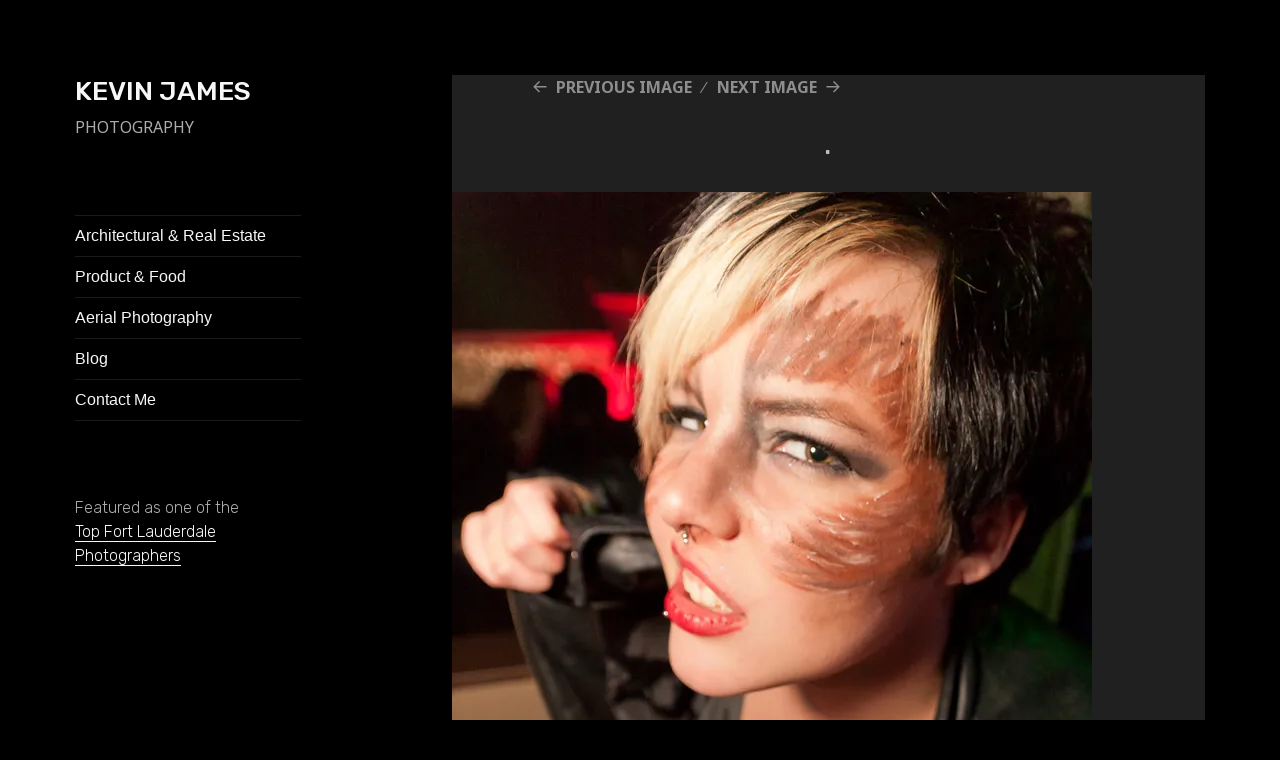

--- FILE ---
content_type: text/html; charset=UTF-8
request_url: https://kevinjamesphoto.com/dgafprint-219/
body_size: 11807
content:
<!DOCTYPE html>
<html lang="en-US" class="no-js">
<head>
	<meta charset="UTF-8">
	<meta name="viewport" content="width=device-width">
	<link rel="profile" href="http://gmpg.org/xfn/11">
	<link rel="pingback" href="https://kevinjamesphoto.com/xmlrpc.php">
	<!--[if lt IE 9]>
	<script src="https://kevinjamesphoto.com/wp-content/themes/twentyfifteen/js/html5.js"></script>
	<![endif]-->
	<script>(function(html){html.className = html.className.replace(/\bno-js\b/,'js')})(document.documentElement);</script>
<title>. &#8211; KEVIN JAMES</title>
<meta name='robots' content='max-image-preview:large' />
<link rel='dns-prefetch' href='//secure.gravatar.com' />
<link rel='dns-prefetch' href='//fonts.googleapis.com' />
<link rel='dns-prefetch' href='//s.w.org' />
<link rel='dns-prefetch' href='//v0.wordpress.com' />
<link rel='dns-prefetch' href='//i0.wp.com' />
<link href='https://fonts.gstatic.com' crossorigin rel='preconnect' />
<link rel="alternate" type="application/rss+xml" title="KEVIN JAMES &raquo; Feed" href="https://kevinjamesphoto.com/feed/" />
<link rel="alternate" type="application/rss+xml" title="KEVIN JAMES &raquo; Comments Feed" href="https://kevinjamesphoto.com/comments/feed/" />
<link rel="alternate" type="application/rss+xml" title="KEVIN JAMES &raquo; . Comments Feed" href="https://kevinjamesphoto.com/feed/?attachment_id=681" />
<script>
window._wpemojiSettings = {"baseUrl":"https:\/\/s.w.org\/images\/core\/emoji\/14.0.0\/72x72\/","ext":".png","svgUrl":"https:\/\/s.w.org\/images\/core\/emoji\/14.0.0\/svg\/","svgExt":".svg","source":{"concatemoji":"https:\/\/kevinjamesphoto.com\/wp-includes\/js\/wp-emoji-release.min.js?ver=6.0"}};
/*! This file is auto-generated */
!function(e,a,t){var n,r,o,i=a.createElement("canvas"),p=i.getContext&&i.getContext("2d");function s(e,t){var a=String.fromCharCode,e=(p.clearRect(0,0,i.width,i.height),p.fillText(a.apply(this,e),0,0),i.toDataURL());return p.clearRect(0,0,i.width,i.height),p.fillText(a.apply(this,t),0,0),e===i.toDataURL()}function c(e){var t=a.createElement("script");t.src=e,t.defer=t.type="text/javascript",a.getElementsByTagName("head")[0].appendChild(t)}for(o=Array("flag","emoji"),t.supports={everything:!0,everythingExceptFlag:!0},r=0;r<o.length;r++)t.supports[o[r]]=function(e){if(!p||!p.fillText)return!1;switch(p.textBaseline="top",p.font="600 32px Arial",e){case"flag":return s([127987,65039,8205,9895,65039],[127987,65039,8203,9895,65039])?!1:!s([55356,56826,55356,56819],[55356,56826,8203,55356,56819])&&!s([55356,57332,56128,56423,56128,56418,56128,56421,56128,56430,56128,56423,56128,56447],[55356,57332,8203,56128,56423,8203,56128,56418,8203,56128,56421,8203,56128,56430,8203,56128,56423,8203,56128,56447]);case"emoji":return!s([129777,127995,8205,129778,127999],[129777,127995,8203,129778,127999])}return!1}(o[r]),t.supports.everything=t.supports.everything&&t.supports[o[r]],"flag"!==o[r]&&(t.supports.everythingExceptFlag=t.supports.everythingExceptFlag&&t.supports[o[r]]);t.supports.everythingExceptFlag=t.supports.everythingExceptFlag&&!t.supports.flag,t.DOMReady=!1,t.readyCallback=function(){t.DOMReady=!0},t.supports.everything||(n=function(){t.readyCallback()},a.addEventListener?(a.addEventListener("DOMContentLoaded",n,!1),e.addEventListener("load",n,!1)):(e.attachEvent("onload",n),a.attachEvent("onreadystatechange",function(){"complete"===a.readyState&&t.readyCallback()})),(e=t.source||{}).concatemoji?c(e.concatemoji):e.wpemoji&&e.twemoji&&(c(e.twemoji),c(e.wpemoji)))}(window,document,window._wpemojiSettings);
</script>
<style>
img.wp-smiley,
img.emoji {
	display: inline !important;
	border: none !important;
	box-shadow: none !important;
	height: 1em !important;
	width: 1em !important;
	margin: 0 0.07em !important;
	vertical-align: -0.1em !important;
	background: none !important;
	padding: 0 !important;
}
</style>
	<link rel='stylesheet' id='twentyfifteen-jetpack-css'  href='https://kevinjamesphoto.com/wp-content/plugins/jetpack/modules/theme-tools/compat/twentyfifteen.css?ver=10.9.3' media='all' />
<link rel='stylesheet' id='wp-block-library-css'  href='https://kevinjamesphoto.com/wp-includes/css/dist/block-library/style.min.css?ver=6.0' media='all' />
<style id='wp-block-library-inline-css'>
.has-text-align-justify{text-align:justify;}
</style>
<style id='wp-block-library-theme-inline-css'>
.wp-block-audio figcaption{color:#555;font-size:13px;text-align:center}.is-dark-theme .wp-block-audio figcaption{color:hsla(0,0%,100%,.65)}.wp-block-code{border:1px solid #ccc;border-radius:4px;font-family:Menlo,Consolas,monaco,monospace;padding:.8em 1em}.wp-block-embed figcaption{color:#555;font-size:13px;text-align:center}.is-dark-theme .wp-block-embed figcaption{color:hsla(0,0%,100%,.65)}.blocks-gallery-caption{color:#555;font-size:13px;text-align:center}.is-dark-theme .blocks-gallery-caption{color:hsla(0,0%,100%,.65)}.wp-block-image figcaption{color:#555;font-size:13px;text-align:center}.is-dark-theme .wp-block-image figcaption{color:hsla(0,0%,100%,.65)}.wp-block-pullquote{border-top:4px solid;border-bottom:4px solid;margin-bottom:1.75em;color:currentColor}.wp-block-pullquote__citation,.wp-block-pullquote cite,.wp-block-pullquote footer{color:currentColor;text-transform:uppercase;font-size:.8125em;font-style:normal}.wp-block-quote{border-left:.25em solid;margin:0 0 1.75em;padding-left:1em}.wp-block-quote cite,.wp-block-quote footer{color:currentColor;font-size:.8125em;position:relative;font-style:normal}.wp-block-quote.has-text-align-right{border-left:none;border-right:.25em solid;padding-left:0;padding-right:1em}.wp-block-quote.has-text-align-center{border:none;padding-left:0}.wp-block-quote.is-large,.wp-block-quote.is-style-large,.wp-block-quote.is-style-plain{border:none}.wp-block-search .wp-block-search__label{font-weight:700}:where(.wp-block-group.has-background){padding:1.25em 2.375em}.wp-block-separator.has-css-opacity{opacity:.4}.wp-block-separator{border:none;border-bottom:2px solid;margin-left:auto;margin-right:auto}.wp-block-separator.has-alpha-channel-opacity{opacity:1}.wp-block-separator:not(.is-style-wide):not(.is-style-dots){width:100px}.wp-block-separator.has-background:not(.is-style-dots){border-bottom:none;height:1px}.wp-block-separator.has-background:not(.is-style-wide):not(.is-style-dots){height:2px}.wp-block-table thead{border-bottom:3px solid}.wp-block-table tfoot{border-top:3px solid}.wp-block-table td,.wp-block-table th{padding:.5em;border:1px solid;word-break:normal}.wp-block-table figcaption{color:#555;font-size:13px;text-align:center}.is-dark-theme .wp-block-table figcaption{color:hsla(0,0%,100%,.65)}.wp-block-video figcaption{color:#555;font-size:13px;text-align:center}.is-dark-theme .wp-block-video figcaption{color:hsla(0,0%,100%,.65)}.wp-block-template-part.has-background{padding:1.25em 2.375em;margin-top:0;margin-bottom:0}
</style>
<link rel='stylesheet' id='mediaelement-css'  href='https://kevinjamesphoto.com/wp-includes/js/mediaelement/mediaelementplayer-legacy.min.css?ver=4.2.16' media='all' />
<link rel='stylesheet' id='wp-mediaelement-css'  href='https://kevinjamesphoto.com/wp-includes/js/mediaelement/wp-mediaelement.min.css?ver=6.0' media='all' />
<style id='global-styles-inline-css'>
body{--wp--preset--color--black: #000000;--wp--preset--color--cyan-bluish-gray: #abb8c3;--wp--preset--color--white: #fff;--wp--preset--color--pale-pink: #f78da7;--wp--preset--color--vivid-red: #cf2e2e;--wp--preset--color--luminous-vivid-orange: #ff6900;--wp--preset--color--luminous-vivid-amber: #fcb900;--wp--preset--color--light-green-cyan: #7bdcb5;--wp--preset--color--vivid-green-cyan: #00d084;--wp--preset--color--pale-cyan-blue: #8ed1fc;--wp--preset--color--vivid-cyan-blue: #0693e3;--wp--preset--color--vivid-purple: #9b51e0;--wp--preset--color--dark-gray: #111;--wp--preset--color--light-gray: #f1f1f1;--wp--preset--color--yellow: #f4ca16;--wp--preset--color--dark-brown: #352712;--wp--preset--color--medium-pink: #e53b51;--wp--preset--color--light-pink: #ffe5d1;--wp--preset--color--dark-purple: #2e2256;--wp--preset--color--purple: #674970;--wp--preset--color--blue-gray: #22313f;--wp--preset--color--bright-blue: #55c3dc;--wp--preset--color--light-blue: #e9f2f9;--wp--preset--gradient--vivid-cyan-blue-to-vivid-purple: linear-gradient(135deg,rgba(6,147,227,1) 0%,rgb(155,81,224) 100%);--wp--preset--gradient--light-green-cyan-to-vivid-green-cyan: linear-gradient(135deg,rgb(122,220,180) 0%,rgb(0,208,130) 100%);--wp--preset--gradient--luminous-vivid-amber-to-luminous-vivid-orange: linear-gradient(135deg,rgba(252,185,0,1) 0%,rgba(255,105,0,1) 100%);--wp--preset--gradient--luminous-vivid-orange-to-vivid-red: linear-gradient(135deg,rgba(255,105,0,1) 0%,rgb(207,46,46) 100%);--wp--preset--gradient--very-light-gray-to-cyan-bluish-gray: linear-gradient(135deg,rgb(238,238,238) 0%,rgb(169,184,195) 100%);--wp--preset--gradient--cool-to-warm-spectrum: linear-gradient(135deg,rgb(74,234,220) 0%,rgb(151,120,209) 20%,rgb(207,42,186) 40%,rgb(238,44,130) 60%,rgb(251,105,98) 80%,rgb(254,248,76) 100%);--wp--preset--gradient--blush-light-purple: linear-gradient(135deg,rgb(255,206,236) 0%,rgb(152,150,240) 100%);--wp--preset--gradient--blush-bordeaux: linear-gradient(135deg,rgb(254,205,165) 0%,rgb(254,45,45) 50%,rgb(107,0,62) 100%);--wp--preset--gradient--luminous-dusk: linear-gradient(135deg,rgb(255,203,112) 0%,rgb(199,81,192) 50%,rgb(65,88,208) 100%);--wp--preset--gradient--pale-ocean: linear-gradient(135deg,rgb(255,245,203) 0%,rgb(182,227,212) 50%,rgb(51,167,181) 100%);--wp--preset--gradient--electric-grass: linear-gradient(135deg,rgb(202,248,128) 0%,rgb(113,206,126) 100%);--wp--preset--gradient--midnight: linear-gradient(135deg,rgb(2,3,129) 0%,rgb(40,116,252) 100%);--wp--preset--gradient--dark-gray-gradient-gradient: linear-gradient(90deg, rgba(17,17,17,1) 0%, rgba(42,42,42,1) 100%);--wp--preset--gradient--light-gray-gradient: linear-gradient(90deg, rgba(241,241,241,1) 0%, rgba(215,215,215,1) 100%);--wp--preset--gradient--white-gradient: linear-gradient(90deg, rgba(255,255,255,1) 0%, rgba(230,230,230,1) 100%);--wp--preset--gradient--yellow-gradient: linear-gradient(90deg, rgba(244,202,22,1) 0%, rgba(205,168,10,1) 100%);--wp--preset--gradient--dark-brown-gradient: linear-gradient(90deg, rgba(53,39,18,1) 0%, rgba(91,67,31,1) 100%);--wp--preset--gradient--medium-pink-gradient: linear-gradient(90deg, rgba(229,59,81,1) 0%, rgba(209,28,51,1) 100%);--wp--preset--gradient--light-pink-gradient: linear-gradient(90deg, rgba(255,229,209,1) 0%, rgba(255,200,158,1) 100%);--wp--preset--gradient--dark-purple-gradient: linear-gradient(90deg, rgba(46,34,86,1) 0%, rgba(66,48,123,1) 100%);--wp--preset--gradient--purple-gradient: linear-gradient(90deg, rgba(103,73,112,1) 0%, rgba(131,93,143,1) 100%);--wp--preset--gradient--blue-gray-gradient: linear-gradient(90deg, rgba(34,49,63,1) 0%, rgba(52,75,96,1) 100%);--wp--preset--gradient--bright-blue-gradient: linear-gradient(90deg, rgba(85,195,220,1) 0%, rgba(43,180,211,1) 100%);--wp--preset--gradient--light-blue-gradient: linear-gradient(90deg, rgba(233,242,249,1) 0%, rgba(193,218,238,1) 100%);--wp--preset--duotone--dark-grayscale: url('#wp-duotone-dark-grayscale');--wp--preset--duotone--grayscale: url('#wp-duotone-grayscale');--wp--preset--duotone--purple-yellow: url('#wp-duotone-purple-yellow');--wp--preset--duotone--blue-red: url('#wp-duotone-blue-red');--wp--preset--duotone--midnight: url('#wp-duotone-midnight');--wp--preset--duotone--magenta-yellow: url('#wp-duotone-magenta-yellow');--wp--preset--duotone--purple-green: url('#wp-duotone-purple-green');--wp--preset--duotone--blue-orange: url('#wp-duotone-blue-orange');--wp--preset--font-size--small: 13px;--wp--preset--font-size--medium: 20px;--wp--preset--font-size--large: 36px;--wp--preset--font-size--x-large: 42px;}.has-black-color{color: var(--wp--preset--color--black) !important;}.has-cyan-bluish-gray-color{color: var(--wp--preset--color--cyan-bluish-gray) !important;}.has-white-color{color: var(--wp--preset--color--white) !important;}.has-pale-pink-color{color: var(--wp--preset--color--pale-pink) !important;}.has-vivid-red-color{color: var(--wp--preset--color--vivid-red) !important;}.has-luminous-vivid-orange-color{color: var(--wp--preset--color--luminous-vivid-orange) !important;}.has-luminous-vivid-amber-color{color: var(--wp--preset--color--luminous-vivid-amber) !important;}.has-light-green-cyan-color{color: var(--wp--preset--color--light-green-cyan) !important;}.has-vivid-green-cyan-color{color: var(--wp--preset--color--vivid-green-cyan) !important;}.has-pale-cyan-blue-color{color: var(--wp--preset--color--pale-cyan-blue) !important;}.has-vivid-cyan-blue-color{color: var(--wp--preset--color--vivid-cyan-blue) !important;}.has-vivid-purple-color{color: var(--wp--preset--color--vivid-purple) !important;}.has-black-background-color{background-color: var(--wp--preset--color--black) !important;}.has-cyan-bluish-gray-background-color{background-color: var(--wp--preset--color--cyan-bluish-gray) !important;}.has-white-background-color{background-color: var(--wp--preset--color--white) !important;}.has-pale-pink-background-color{background-color: var(--wp--preset--color--pale-pink) !important;}.has-vivid-red-background-color{background-color: var(--wp--preset--color--vivid-red) !important;}.has-luminous-vivid-orange-background-color{background-color: var(--wp--preset--color--luminous-vivid-orange) !important;}.has-luminous-vivid-amber-background-color{background-color: var(--wp--preset--color--luminous-vivid-amber) !important;}.has-light-green-cyan-background-color{background-color: var(--wp--preset--color--light-green-cyan) !important;}.has-vivid-green-cyan-background-color{background-color: var(--wp--preset--color--vivid-green-cyan) !important;}.has-pale-cyan-blue-background-color{background-color: var(--wp--preset--color--pale-cyan-blue) !important;}.has-vivid-cyan-blue-background-color{background-color: var(--wp--preset--color--vivid-cyan-blue) !important;}.has-vivid-purple-background-color{background-color: var(--wp--preset--color--vivid-purple) !important;}.has-black-border-color{border-color: var(--wp--preset--color--black) !important;}.has-cyan-bluish-gray-border-color{border-color: var(--wp--preset--color--cyan-bluish-gray) !important;}.has-white-border-color{border-color: var(--wp--preset--color--white) !important;}.has-pale-pink-border-color{border-color: var(--wp--preset--color--pale-pink) !important;}.has-vivid-red-border-color{border-color: var(--wp--preset--color--vivid-red) !important;}.has-luminous-vivid-orange-border-color{border-color: var(--wp--preset--color--luminous-vivid-orange) !important;}.has-luminous-vivid-amber-border-color{border-color: var(--wp--preset--color--luminous-vivid-amber) !important;}.has-light-green-cyan-border-color{border-color: var(--wp--preset--color--light-green-cyan) !important;}.has-vivid-green-cyan-border-color{border-color: var(--wp--preset--color--vivid-green-cyan) !important;}.has-pale-cyan-blue-border-color{border-color: var(--wp--preset--color--pale-cyan-blue) !important;}.has-vivid-cyan-blue-border-color{border-color: var(--wp--preset--color--vivid-cyan-blue) !important;}.has-vivid-purple-border-color{border-color: var(--wp--preset--color--vivid-purple) !important;}.has-vivid-cyan-blue-to-vivid-purple-gradient-background{background: var(--wp--preset--gradient--vivid-cyan-blue-to-vivid-purple) !important;}.has-light-green-cyan-to-vivid-green-cyan-gradient-background{background: var(--wp--preset--gradient--light-green-cyan-to-vivid-green-cyan) !important;}.has-luminous-vivid-amber-to-luminous-vivid-orange-gradient-background{background: var(--wp--preset--gradient--luminous-vivid-amber-to-luminous-vivid-orange) !important;}.has-luminous-vivid-orange-to-vivid-red-gradient-background{background: var(--wp--preset--gradient--luminous-vivid-orange-to-vivid-red) !important;}.has-very-light-gray-to-cyan-bluish-gray-gradient-background{background: var(--wp--preset--gradient--very-light-gray-to-cyan-bluish-gray) !important;}.has-cool-to-warm-spectrum-gradient-background{background: var(--wp--preset--gradient--cool-to-warm-spectrum) !important;}.has-blush-light-purple-gradient-background{background: var(--wp--preset--gradient--blush-light-purple) !important;}.has-blush-bordeaux-gradient-background{background: var(--wp--preset--gradient--blush-bordeaux) !important;}.has-luminous-dusk-gradient-background{background: var(--wp--preset--gradient--luminous-dusk) !important;}.has-pale-ocean-gradient-background{background: var(--wp--preset--gradient--pale-ocean) !important;}.has-electric-grass-gradient-background{background: var(--wp--preset--gradient--electric-grass) !important;}.has-midnight-gradient-background{background: var(--wp--preset--gradient--midnight) !important;}.has-small-font-size{font-size: var(--wp--preset--font-size--small) !important;}.has-medium-font-size{font-size: var(--wp--preset--font-size--medium) !important;}.has-large-font-size{font-size: var(--wp--preset--font-size--large) !important;}.has-x-large-font-size{font-size: var(--wp--preset--font-size--x-large) !important;}
</style>
<link rel='stylesheet' id='orbisius_ctc_twentyfifteen_parent_style-css'  href='https://kevinjamesphoto.com/wp-content/themes/twentyfifteen/style.css?ver=3.2' media='all' />
<link rel='stylesheet' id='orbisius_ctc_twentyfifteen_parent_style_child_style-css'  href='https://kevinjamesphoto.com/wp-content/themes/twentyfifteen-child/style.css?ver=1.7' media='all' />
<link rel='stylesheet' id='twentyfifteen-fonts-css'  href='https://fonts.googleapis.com/css?family=Noto+Sans%3A400italic%2C700italic%2C400%2C700%7CNoto+Serif%3A400italic%2C700italic%2C400%2C700%7CInconsolata%3A400%2C700&#038;subset=latin%2Clatin-ext&#038;display=fallback' media='all' />
<link rel='stylesheet' id='genericons-css'  href='https://kevinjamesphoto.com/wp-content/plugins/jetpack/_inc/genericons/genericons/genericons.css?ver=3.1' media='all' />
<link rel='stylesheet' id='twentyfifteen-style-css'  href='https://kevinjamesphoto.com/wp-content/plugins/jetpack/modules/custom-css/custom-css/css/blank.css?ver=20201208' media='all' />
<style id='twentyfifteen-style-inline-css'>
	/* Color Scheme */

	/* Background Color */
	body {
		background-color: #111111;
	}

	/* Sidebar Background Color */
	body:before,
	.site-header {
		background-color: #202020;
	}

	/* Box Background Color */
	.post-navigation,
	.pagination,
	.secondary,
	.site-footer,
	.hentry,
	.page-header,
	.page-content,
	.comments-area,
	.widecolumn {
		background-color: #202020;
	}

	/* Box Background Color */
	button,
	input[type="button"],
	input[type="reset"],
	input[type="submit"],
	.pagination .prev,
	.pagination .next,
	.widget_calendar tbody a,
	.widget_calendar tbody a:hover,
	.widget_calendar tbody a:focus,
	.page-links a,
	.page-links a:hover,
	.page-links a:focus,
	.sticky-post {
		color: #202020;
	}

	/* Main Text Color */
	button,
	input[type="button"],
	input[type="reset"],
	input[type="submit"],
	.pagination .prev,
	.pagination .next,
	.widget_calendar tbody a,
	.page-links a,
	.sticky-post {
		background-color: #bebebe;
	}

	/* Main Text Color */
	body,
	blockquote cite,
	blockquote small,
	a,
	.dropdown-toggle:after,
	.image-navigation a:hover,
	.image-navigation a:focus,
	.comment-navigation a:hover,
	.comment-navigation a:focus,
	.widget-title,
	.entry-footer a:hover,
	.entry-footer a:focus,
	.comment-metadata a:hover,
	.comment-metadata a:focus,
	.pingback .edit-link a:hover,
	.pingback .edit-link a:focus,
	.comment-list .reply a:hover,
	.comment-list .reply a:focus,
	.site-info a:hover,
	.site-info a:focus {
		color: #bebebe;
	}

	/* Main Text Color */
	.entry-content a,
	.entry-summary a,
	.page-content a,
	.comment-content a,
	.pingback .comment-body > a,
	.author-description a,
	.taxonomy-description a,
	.textwidget a,
	.entry-footer a:hover,
	.comment-metadata a:hover,
	.pingback .edit-link a:hover,
	.comment-list .reply a:hover,
	.site-info a:hover {
		border-color: #bebebe;
	}

	/* Secondary Text Color */
	button:hover,
	button:focus,
	input[type="button"]:hover,
	input[type="button"]:focus,
	input[type="reset"]:hover,
	input[type="reset"]:focus,
	input[type="submit"]:hover,
	input[type="submit"]:focus,
	.pagination .prev:hover,
	.pagination .prev:focus,
	.pagination .next:hover,
	.pagination .next:focus,
	.widget_calendar tbody a:hover,
	.widget_calendar tbody a:focus,
	.page-links a:hover,
	.page-links a:focus {
		background-color: #bebebe; /* Fallback for IE7 and IE8 */
		background-color: rgba( 190, 190, 190, 0.7);
	}

	/* Secondary Text Color */
	blockquote,
	a:hover,
	a:focus,
	.main-navigation .menu-item-description,
	.post-navigation .meta-nav,
	.post-navigation a:hover .post-title,
	.post-navigation a:focus .post-title,
	.image-navigation,
	.image-navigation a,
	.comment-navigation,
	.comment-navigation a,
	.widget,
	.author-heading,
	.entry-footer,
	.entry-footer a,
	.taxonomy-description,
	.page-links > .page-links-title,
	.entry-caption,
	.comment-author,
	.comment-metadata,
	.comment-metadata a,
	.pingback .edit-link,
	.pingback .edit-link a,
	.post-password-form label,
	.comment-form label,
	.comment-notes,
	.comment-awaiting-moderation,
	.logged-in-as,
	.form-allowed-tags,
	.no-comments,
	.site-info,
	.site-info a,
	.wp-caption-text,
	.gallery-caption,
	.comment-list .reply a,
	.widecolumn label,
	.widecolumn .mu_register label {
		color: #bebebe; /* Fallback for IE7 and IE8 */
		color: rgba( 190, 190, 190, 0.7);
	}

	/* Secondary Text Color */
	blockquote,
	.logged-in-as a:hover,
	.comment-author a:hover {
		border-color: #bebebe; /* Fallback for IE7 and IE8 */
		border-color: rgba( 190, 190, 190, 0.7);
	}

	/* Border Color */
	hr,
	.dropdown-toggle:hover,
	.dropdown-toggle:focus {
		background-color: #bebebe; /* Fallback for IE7 and IE8 */
		background-color: rgba( 190, 190, 190, 0.1);
	}

	/* Border Color */
	pre,
	abbr[title],
	table,
	th,
	td,
	input,
	textarea,
	.main-navigation ul,
	.main-navigation li,
	.post-navigation,
	.post-navigation div + div,
	.pagination,
	.comment-navigation,
	.widget li,
	.widget_categories .children,
	.widget_nav_menu .sub-menu,
	.widget_pages .children,
	.site-header,
	.site-footer,
	.hentry + .hentry,
	.author-info,
	.entry-content .page-links a,
	.page-links > span,
	.page-header,
	.comments-area,
	.comment-list + .comment-respond,
	.comment-list article,
	.comment-list .pingback,
	.comment-list .trackback,
	.comment-list .reply a,
	.no-comments {
		border-color: #bebebe; /* Fallback for IE7 and IE8 */
		border-color: rgba( 190, 190, 190, 0.1);
	}

	/* Border Focus Color */
	a:focus,
	button:focus,
	input:focus {
		outline-color: #bebebe; /* Fallback for IE7 and IE8 */
		outline-color: rgba( 190, 190, 190, 0.3);
	}

	input:focus,
	textarea:focus {
		border-color: #bebebe; /* Fallback for IE7 and IE8 */
		border-color: rgba( 190, 190, 190, 0.3);
	}

	/* Sidebar Link Color */
	.secondary-toggle:before {
		color: #bebebe;
	}

	.site-title a,
	.site-description {
		color: #bebebe;
	}

	/* Sidebar Text Color */
	.site-title a:hover,
	.site-title a:focus {
		color: rgba( 190, 190, 190, 0.7);
	}

	/* Sidebar Border Color */
	.secondary-toggle {
		border-color: #bebebe; /* Fallback for IE7 and IE8 */
		border-color: rgba( 190, 190, 190, 0.1);
	}

	/* Sidebar Border Focus Color */
	.secondary-toggle:hover,
	.secondary-toggle:focus {
		border-color: #bebebe; /* Fallback for IE7 and IE8 */
		border-color: rgba( 190, 190, 190, 0.3);
	}

	.site-title a {
		outline-color: #bebebe; /* Fallback for IE7 and IE8 */
		outline-color: rgba( 190, 190, 190, 0.3);
	}

	/* Meta Background Color */
	.entry-footer {
		background-color: #1b1b1b;
	}

	@media screen and (min-width: 38.75em) {
		/* Main Text Color */
		.page-header {
			border-color: #bebebe;
		}
	}

	@media screen and (min-width: 59.6875em) {
		/* Make sure its transparent on desktop */
		.site-header,
		.secondary {
			background-color: transparent;
		}

		/* Sidebar Background Color */
		.widget button,
		.widget input[type="button"],
		.widget input[type="reset"],
		.widget input[type="submit"],
		.widget_calendar tbody a,
		.widget_calendar tbody a:hover,
		.widget_calendar tbody a:focus {
			color: #202020;
		}

		/* Sidebar Link Color */
		.secondary a,
		.dropdown-toggle:after,
		.widget-title,
		.widget blockquote cite,
		.widget blockquote small {
			color: #bebebe;
		}

		.widget button,
		.widget input[type="button"],
		.widget input[type="reset"],
		.widget input[type="submit"],
		.widget_calendar tbody a {
			background-color: #bebebe;
		}

		.textwidget a {
			border-color: #bebebe;
		}

		/* Sidebar Text Color */
		.secondary a:hover,
		.secondary a:focus,
		.main-navigation .menu-item-description,
		.widget,
		.widget blockquote,
		.widget .wp-caption-text,
		.widget .gallery-caption {
			color: rgba( 190, 190, 190, 0.7);
		}

		.widget button:hover,
		.widget button:focus,
		.widget input[type="button"]:hover,
		.widget input[type="button"]:focus,
		.widget input[type="reset"]:hover,
		.widget input[type="reset"]:focus,
		.widget input[type="submit"]:hover,
		.widget input[type="submit"]:focus,
		.widget_calendar tbody a:hover,
		.widget_calendar tbody a:focus {
			background-color: rgba( 190, 190, 190, 0.7);
		}

		.widget blockquote {
			border-color: rgba( 190, 190, 190, 0.7);
		}

		/* Sidebar Border Color */
		.main-navigation ul,
		.main-navigation li,
		.widget input,
		.widget textarea,
		.widget table,
		.widget th,
		.widget td,
		.widget pre,
		.widget li,
		.widget_categories .children,
		.widget_nav_menu .sub-menu,
		.widget_pages .children,
		.widget abbr[title] {
			border-color: rgba( 190, 190, 190, 0.1);
		}

		.dropdown-toggle:hover,
		.dropdown-toggle:focus,
		.widget hr {
			background-color: rgba( 190, 190, 190, 0.1);
		}

		.widget input:focus,
		.widget textarea:focus {
			border-color: rgba( 190, 190, 190, 0.3);
		}

		.sidebar a:focus,
		.dropdown-toggle:focus {
			outline-color: rgba( 190, 190, 190, 0.3);
		}
	}

		/* Custom Header Background Color */
		body:before,
		.site-header {
			background-color: #000000;
		}

		@media screen and (min-width: 59.6875em) {
			.site-header,
			.secondary {
				background-color: transparent;
			}

			.widget button,
			.widget input[type="button"],
			.widget input[type="reset"],
			.widget input[type="submit"],
			.widget_calendar tbody a,
			.widget_calendar tbody a:hover,
			.widget_calendar tbody a:focus {
				color: #000000;
			}
		}
	

		/* Custom Sidebar Text Color */
		.site-title a,
		.site-description,
		.secondary-toggle:before {
			color: #f7f7f7;
		}

		.site-title a:hover,
		.site-title a:focus {
			color: #f7f7f7; /* Fallback for IE7 and IE8 */
			color: rgba( 247, 247, 247, 0.7);
		}

		.secondary-toggle {
			border-color: #f7f7f7; /* Fallback for IE7 and IE8 */
			border-color: rgba( 247, 247, 247, 0.1);
		}

		.secondary-toggle:hover,
		.secondary-toggle:focus {
			border-color: #f7f7f7; /* Fallback for IE7 and IE8 */
			border-color: rgba( 247, 247, 247, 0.3);
		}

		.site-title a {
			outline-color: #f7f7f7; /* Fallback for IE7 and IE8 */
			outline-color: rgba( 247, 247, 247, 0.3);
		}

		@media screen and (min-width: 59.6875em) {
			.secondary a,
			.dropdown-toggle:after,
			.widget-title,
			.widget blockquote cite,
			.widget blockquote small {
				color: #f7f7f7;
			}

			.widget button,
			.widget input[type="button"],
			.widget input[type="reset"],
			.widget input[type="submit"],
			.widget_calendar tbody a {
				background-color: #f7f7f7;
			}

			.textwidget a {
				border-color: #f7f7f7;
			}

			.secondary a:hover,
			.secondary a:focus,
			.main-navigation .menu-item-description,
			.widget,
			.widget blockquote,
			.widget .wp-caption-text,
			.widget .gallery-caption {
				color: rgba( 247, 247, 247, 0.7);
			}

			.widget button:hover,
			.widget button:focus,
			.widget input[type="button"]:hover,
			.widget input[type="button"]:focus,
			.widget input[type="reset"]:hover,
			.widget input[type="reset"]:focus,
			.widget input[type="submit"]:hover,
			.widget input[type="submit"]:focus,
			.widget_calendar tbody a:hover,
			.widget_calendar tbody a:focus {
				background-color: rgba( 247, 247, 247, 0.7);
			}

			.widget blockquote {
				border-color: rgba( 247, 247, 247, 0.7);
			}

			.main-navigation ul,
			.main-navigation li,
			.secondary-toggle,
			.widget input,
			.widget textarea,
			.widget table,
			.widget th,
			.widget td,
			.widget pre,
			.widget li,
			.widget_categories .children,
			.widget_nav_menu .sub-menu,
			.widget_pages .children,
			.widget abbr[title] {
				border-color: rgba( 247, 247, 247, 0.1);
			}

			.dropdown-toggle:hover,
			.dropdown-toggle:focus,
			.widget hr {
				background-color: rgba( 247, 247, 247, 0.1);
			}

			.widget input:focus,
			.widget textarea:focus {
				border-color: rgba( 247, 247, 247, 0.3);
			}

			.sidebar a:focus,
			.dropdown-toggle:focus {
				outline-color: rgba( 247, 247, 247, 0.3);
			}
		}
	
</style>
<link rel='stylesheet' id='twentyfifteen-block-style-css'  href='https://kevinjamesphoto.com/wp-content/themes/twentyfifteen/css/blocks.css?ver=20220524' media='all' />
<!--[if lt IE 9]>
<link rel='stylesheet' id='twentyfifteen-ie-css'  href='https://kevinjamesphoto.com/wp-content/themes/twentyfifteen/css/ie.css?ver=20170916' media='all' />
<![endif]-->
<!--[if lt IE 8]>
<link rel='stylesheet' id='twentyfifteen-ie7-css'  href='https://kevinjamesphoto.com/wp-content/themes/twentyfifteen/css/ie7.css?ver=20141210' media='all' />
<![endif]-->
<link rel='stylesheet' id='olympus-google-fonts-css'  href='https://fonts.googleapis.com/css?family=Rubik%3A300%2C400%2C500%2C600%2C700%2C800%2C900%2C300i%2C400i%2C500i%2C600i%2C700i%2C800i%2C900i&#038;display=swap&#038;subset=all&#038;ver=3.0.20' media='all' />
<link rel='stylesheet' id='jetpack_css-css'  href='https://kevinjamesphoto.com/wp-content/plugins/jetpack/css/jetpack.css?ver=10.9.3' media='all' />
<script src='https://kevinjamesphoto.com/wp-includes/js/jquery/jquery.min.js?ver=3.6.0' id='jquery-core-js'></script>
<script src='https://kevinjamesphoto.com/wp-includes/js/jquery/jquery-migrate.min.js?ver=3.3.2' id='jquery-migrate-js'></script>
<script src='https://kevinjamesphoto.com/wp-content/themes/twentyfifteen/js/keyboard-image-navigation.js?ver=20141210' id='twentyfifteen-keyboard-image-navigation-js'></script>
<link rel="https://api.w.org/" href="https://kevinjamesphoto.com/wp-json/" /><link rel="alternate" type="application/json" href="https://kevinjamesphoto.com/wp-json/wp/v2/media/681" /><link rel="EditURI" type="application/rsd+xml" title="RSD" href="https://kevinjamesphoto.com/xmlrpc.php?rsd" />
<link rel="wlwmanifest" type="application/wlwmanifest+xml" href="https://kevinjamesphoto.com/wp-includes/wlwmanifest.xml" /> 
<meta name="generator" content="WordPress 6.0" />
<link rel='shortlink' href='https://wp.me/a2q4Mu-aZ' />
<link rel="alternate" type="application/json+oembed" href="https://kevinjamesphoto.com/wp-json/oembed/1.0/embed?url=https%3A%2F%2Fkevinjamesphoto.com%2Fdgafprint-219%2F" />
<link rel="alternate" type="text/xml+oembed" href="https://kevinjamesphoto.com/wp-json/oembed/1.0/embed?url=https%3A%2F%2Fkevinjamesphoto.com%2Fdgafprint-219%2F&#038;format=xml" />
<style type='text/css'>img#wpstats{display:none}</style>
	<style id="custom-background-css">
body.custom-background { background-color: #000000; }
</style>
	
<!-- Jetpack Open Graph Tags -->
<meta property="og:type" content="article" />
<meta property="og:title" content="." />
<meta property="og:url" content="https://kevinjamesphoto.com/dgafprint-219/" />
<meta property="og:description" content="Visit the post for more." />
<meta property="article:published_time" content="2012-05-07T05:08:16+00:00" />
<meta property="article:modified_time" content="2012-05-07T05:08:16+00:00" />
<meta property="og:site_name" content="KEVIN JAMES" />
<meta property="og:image" content="https://kevinjamesphoto.com/wp-content/uploads/2011/08/dgafprint-219-1.jpg" />
<meta property="og:image:alt" content="" />
<meta property="og:locale" content="en_US" />
<meta name="twitter:text:title" content="." />
<meta name="twitter:image" content="https://i0.wp.com/kevinjamesphoto.com/wp-content/uploads/2011/08/dgafprint-219-1.jpg?fit=640%2C960&#038;ssl=1&#038;w=640" />
<meta name="twitter:card" content="summary_large_image" />
<meta name="twitter:description" content="Visit the post for more." />

<!-- End Jetpack Open Graph Tags -->
<link rel="icon" href="https://i0.wp.com/kevinjamesphoto.com/wp-content/uploads/2017/02/cropped-K.png?fit=32%2C32&#038;ssl=1" sizes="32x32" />
<link rel="icon" href="https://i0.wp.com/kevinjamesphoto.com/wp-content/uploads/2017/02/cropped-K.png?fit=192%2C192&#038;ssl=1" sizes="192x192" />
<link rel="apple-touch-icon" href="https://i0.wp.com/kevinjamesphoto.com/wp-content/uploads/2017/02/cropped-K.png?fit=180%2C180&#038;ssl=1" />
<meta name="msapplication-TileImage" content="https://i0.wp.com/kevinjamesphoto.com/wp-content/uploads/2017/02/cropped-K.png?fit=270%2C270&#038;ssl=1" />
<style type="text/css" id="wp-custom-css">/*
You can add your own CSS here.

Click the help icon above to learn more.
*/

.entry-content, .entry-summary {
    padding: 0px;
}

.hentry {
    padding-top: 0px;
	  box-shadow: none;
}

.entry-title, h2 {
		font-size: 25px;
		text-align: center;
}

.main-navigation ul {
    font-family: sans-serif;
}

.gallery-item {
    padding-top: 0%;
		padding-bottom: 4%;
}

.post-3121 .entry-title {
    display: none;
}
.post-11086 .entry-title {
    display: none;
}
.post-782 .entry-title {
    display: none;
}
.post-12289 .entry-title {
    display: none;
}
.post-636 .entry-title {
    display: none;
}
.post-11062 .entry-title {
    display: none;
}
.post-398 .entry-title {
    display: none;
}
.post-180 .entry-title {
    display: none;
}
.post-11499 .entry-title {
    display: none;
}
.post-10821 .entry-title {
    display: none;
}


.entry-footer {
    display: none;
}

.post-thumbnail {
    display: none;
}

.site-footer {
    display: none;
}

.page-header {
    display: none;
}

@media screen and (max-width: 619px) {
    .entry-content {
        padding-bottom: 30px;
    }
}

@media screen and (max-width: 619px) {
    .hentry + .hentry {
        border-top: none;
    }
}

@media screen and (max-width: 619px) {
    .entry-title {
    margin-bottom: 0.3231em;
}
}

@media screen and (max-width: 954px) {
.site-main {
    padding-top: 2%;
}
}

.site-description {
	display: block !important;
}

.gallery-item {
   background-color: #000;
}

.post {
	background-color: #000;
}

.page {
	background-color: #000;
}</style>	<!-- Fonts Plugin CSS - https://fontsplugin.com/ -->
	<style>
		:root {
--font-base: Rubik;
--font-headings: Rubik;
--font-input: Rubik;
}
body, #content, .entry-content, .post-content, .page-content, .post-excerpt, .entry-summary, .entry-excerpt, .widget-area, .widget, .sidebar, #sidebar, footer, .footer, #footer, .site-footer {
font-family: "Rubik";
font-style: normal;
font-weight: 300;
 }
#site-title, .site-title, #site-title a, .site-title a, .entry-title, .entry-title a, h1, h2, h3, h4, h5, h6, .widget-title {
font-family: "Rubik";
font-style: normal;
font-weight: 500;
 }
button, .button, input, select, textarea, .wp-block-button, .wp-block-button__link {
font-family: "Rubik";
 }
	</style>
	<!-- Fonts Plugin CSS -->
	</head>

<body class="attachment attachment-template-default single single-attachment postid-681 attachmentid-681 attachment-jpeg custom-background wp-embed-responsive">
<div id="page" class="hfeed site">
	<a class="skip-link screen-reader-text" href="#content">Skip to content</a>

	<div id="sidebar" class="sidebar">
		<header id="masthead" class="site-header" role="banner">
			<div class="site-branding">
										<p class="site-title"><a href="https://kevinjamesphoto.com/" rel="home">KEVIN JAMES</a></p>
											<p class="site-description">PHOTOGRAPHY</p>
									<button class="secondary-toggle">Menu and widgets</button>
			</div><!-- .site-branding -->
		</header><!-- .site-header -->

			<div id="secondary" class="secondary">

					<nav id="site-navigation" class="main-navigation">
				<div class="menu-main-menu-container"><ul id="menu-main-menu" class="nav-menu"><li id="menu-item-11977" class="menu-item menu-item-type-post_type menu-item-object-page menu-item-11977"><a href="https://kevinjamesphoto.com/architectural/">Architectural &#038; Real Estate</a></li>
<li id="menu-item-11976" class="menu-item menu-item-type-post_type menu-item-object-page menu-item-11976"><a href="https://kevinjamesphoto.com/product-food-photography/">Product &#038; Food</a></li>
<li id="menu-item-12263" class="menu-item menu-item-type-post_type menu-item-object-page menu-item-12263"><a href="https://kevinjamesphoto.com/aerial-photography/">Aerial Photography</a></li>
<li id="menu-item-12075" class="menu-item menu-item-type-post_type menu-item-object-page current_page_parent menu-item-12075"><a href="https://kevinjamesphoto.com/blog/">Blog</a></li>
<li id="menu-item-11975" class="menu-item menu-item-type-post_type menu-item-object-page menu-item-11975"><a href="https://kevinjamesphoto.com/contact-me/">Contact Me</a></li>
</ul></div>			</nav><!-- .main-navigation -->
		
		
					<div id="widget-area" class="widget-area" role="complementary">
				<aside id="custom_html-3" class="widget_text widget widget_custom_html"><div class="textwidget custom-html-widget"><p>Featured as one of the <a href="https://www.snappr.co/best-photographers/miami-fl"> <br/>Top Fort Lauderdale Photographers</a></p></div></aside>			</div><!-- .widget-area -->
		
	</div><!-- .secondary -->

	</div><!-- .sidebar -->

	<div id="content" class="site-content">

	<div id="primary" class="content-area">
		<main id="main" class="site-main">

			
			<article id="post-681" class="post-681 attachment type-attachment status-inherit hentry">

				<nav id="image-navigation" class="navigation image-navigation">
					<div class="nav-links">
						<div class="nav-previous"><a href='https://kevinjamesphoto.com/5431842731_13f8a242c8_o/'>Previous Image</a></div><div class="nav-next"><a href='https://kevinjamesphoto.com/5389979012_8c66ca00a7_o/'>Next Image</a></div>
					</div><!-- .nav-links -->
				</nav><!-- .image-navigation -->

				<header class="entry-header">
					<h1 class="entry-title">.</h1>				</header><!-- .entry-header -->

				<div class="entry-content">

					<div class="entry-attachment">
						<img width="640" height="960" src="https://i0.wp.com/kevinjamesphoto.com/wp-content/uploads/2011/08/dgafprint-219-1.jpg?fit=640%2C960&amp;ssl=1" class="attachment-large size-large" alt="" loading="lazy" srcset="https://i0.wp.com/kevinjamesphoto.com/wp-content/uploads/2011/08/dgafprint-219-1.jpg?w=640&amp;ssl=1 640w, https://i0.wp.com/kevinjamesphoto.com/wp-content/uploads/2011/08/dgafprint-219-1.jpg?resize=200%2C300&amp;ssl=1 200w" sizes="(max-width: 640px) 100vw, 640px" data-attachment-id="681" data-permalink="https://kevinjamesphoto.com/dgafprint-219/" data-orig-file="https://i0.wp.com/kevinjamesphoto.com/wp-content/uploads/2011/08/dgafprint-219-1.jpg?fit=640%2C960&amp;ssl=1" data-orig-size="640,960" data-comments-opened="1" data-image-meta="{&quot;aperture&quot;:&quot;0&quot;,&quot;credit&quot;:&quot;&quot;,&quot;camera&quot;:&quot;&quot;,&quot;caption&quot;:&quot;&quot;,&quot;created_timestamp&quot;:&quot;0&quot;,&quot;copyright&quot;:&quot;&quot;,&quot;focal_length&quot;:&quot;0&quot;,&quot;iso&quot;:&quot;0&quot;,&quot;shutter_speed&quot;:&quot;0&quot;,&quot;title&quot;:&quot;&quot;,&quot;orientation&quot;:&quot;0&quot;}" data-image-title="." data-image-description="" data-image-caption="" data-medium-file="https://i0.wp.com/kevinjamesphoto.com/wp-content/uploads/2011/08/dgafprint-219-1.jpg?fit=200%2C300&amp;ssl=1" data-large-file="https://i0.wp.com/kevinjamesphoto.com/wp-content/uploads/2011/08/dgafprint-219-1.jpg?fit=640%2C960&amp;ssl=1" />
						
						</div><!-- .entry-attachment -->

											</div><!-- .entry-content -->

					<footer class="entry-footer">
					<span class="posted-on"><span class="screen-reader-text">Posted on </span><a href="https://kevinjamesphoto.com/dgafprint-219/" rel="bookmark"><time class="entry-date published updated" datetime="2012-05-07T05:08:16+00:00">May 7, 2012</time></a></span><span class="full-size-link"><span class="screen-reader-text">Full size </span><a href="https://kevinjamesphoto.com/wp-content/uploads/2011/08/dgafprint-219-1.jpg">640 &times; 960</a></span>											</footer><!-- .entry-footer -->

				</article><!-- #post-681 -->

				
<div id="comments" class="comments-area">

	
	
		<div id="respond" class="comment-respond">
		<h3 id="reply-title" class="comment-reply-title">Leave a Reply <small><a rel="nofollow" id="cancel-comment-reply-link" href="/dgafprint-219/#respond" style="display:none;">Cancel reply</a></small></h3><form action="https://kevinjamesphoto.com/wp-comments-post.php" method="post" id="commentform" class="comment-form" novalidate><p class="comment-notes"><span id="email-notes">Your email address will not be published.</span> <span class="required-field-message" aria-hidden="true">Required fields are marked <span class="required" aria-hidden="true">*</span></span></p><p class="comment-form-comment"><label for="comment">Comment <span class="required" aria-hidden="true">*</span></label> <textarea id="comment" name="comment" cols="45" rows="8" maxlength="65525" required></textarea></p><p class="comment-form-author"><label for="author">Name <span class="required" aria-hidden="true">*</span></label> <input id="author" name="author" type="text" value="" size="30" maxlength="245" required /></p>
<p class="comment-form-email"><label for="email">Email <span class="required" aria-hidden="true">*</span></label> <input id="email" name="email" type="email" value="" size="30" maxlength="100" aria-describedby="email-notes" required /></p>
<p class="comment-form-url"><label for="url">Website</label> <input id="url" name="url" type="url" value="" size="30" maxlength="200" /></p>
<p class="comment-subscription-form"><input type="checkbox" name="subscribe_blog" id="subscribe_blog" value="subscribe" style="width: auto; -moz-appearance: checkbox; -webkit-appearance: checkbox;" /> <label class="subscribe-label" id="subscribe-blog-label" for="subscribe_blog">Notify me of new posts by email.</label></p><p class="form-submit"><input name="submit" type="submit" id="submit" class="submit" value="Post Comment" /> <input type='hidden' name='comment_post_ID' value='681' id='comment_post_ID' />
<input type='hidden' name='comment_parent' id='comment_parent' value='0' />
</p><p style="display: none;"><input type="hidden" id="akismet_comment_nonce" name="akismet_comment_nonce" value="ea65c30154" /></p><p style="display: none !important;"><label>&#916;<textarea name="ak_hp_textarea" cols="45" rows="8" maxlength="100"></textarea></label><input type="hidden" id="ak_js_1" name="ak_js" value="43"/><script>document.getElementById( "ak_js_1" ).setAttribute( "value", ( new Date() ).getTime() );</script></p></form>	</div><!-- #respond -->
	
</div><!-- .comments-area -->

	<nav class="navigation post-navigation" aria-label="Posts">
		<h2 class="screen-reader-text">Post navigation</h2>
		<div class="nav-links"><div class="nav-previous"><a href="https://kevinjamesphoto.com/dgafprint-219/" rel="prev"><span class="meta-nav">Published in</span><span class="post-title">.</span></a></div></div>
	</nav>
		</main><!-- .site-main -->
	</div><!-- .content-area -->


	</div><!-- .site-content -->

	<footer id="colophon" class="site-footer" role="contentinfo">
		<div class="site-info">
						<a href="https://wordpress.org/">Proudly powered by WordPress</a>
		</div><!-- .site-info -->
	</footer><!-- .site-footer -->

</div><!-- .site -->

<script src='https://kevinjamesphoto.com/wp-content/plugins/jetpack/_inc/build/photon/photon.min.js?ver=20191001' id='jetpack-photon-js'></script>
<script src='https://kevinjamesphoto.com/wp-content/themes/twentyfifteen/js/skip-link-focus-fix.js?ver=20141028' id='twentyfifteen-skip-link-focus-fix-js'></script>
<script src='https://kevinjamesphoto.com/wp-includes/js/comment-reply.min.js?ver=6.0' id='comment-reply-js'></script>
<script id='twentyfifteen-script-js-extra'>
var screenReaderText = {"expand":"<span class=\"screen-reader-text\">expand child menu<\/span>","collapse":"<span class=\"screen-reader-text\">collapse child menu<\/span>"};
</script>
<script src='https://kevinjamesphoto.com/wp-content/themes/twentyfifteen/js/functions.js?ver=20220524' id='twentyfifteen-script-js'></script>
<script src='https://stats.wp.com/e-202603.js' defer></script>
<script>
	_stq = window._stq || [];
	_stq.push([ 'view', {v:'ext',j:'1:10.9.3',blog:'35767582',post:'681',tz:'0',srv:'kevinjamesphoto.com'} ]);
	_stq.push([ 'clickTrackerInit', '35767582', '681' ]);
</script>

</body>
</html>


--- FILE ---
content_type: text/css
request_url: https://kevinjamesphoto.com/wp-content/themes/twentyfifteen-child/style.css?ver=1.7
body_size: 377
content:
/*
Theme Name: Twenty Fifteen Child 01
Theme URI: 
Description: Child 01 theme for the Twenty Fifteen theme
Author: <a href="https://wordpress.org/">the WordPress team</a>
Author URI: 
Template: twentyfifteen
Version: 1.7
*/

/* Generated by Orbisius Child Theme Creator (http://club.orbisius.com/products/wordpress-plugins/orbisius-child-theme-creator/) on Mon, 19 Dec 2016 07:46:28 +0000 */ 
/* The plugin now uses the recommended approach for loading the css files.*/

